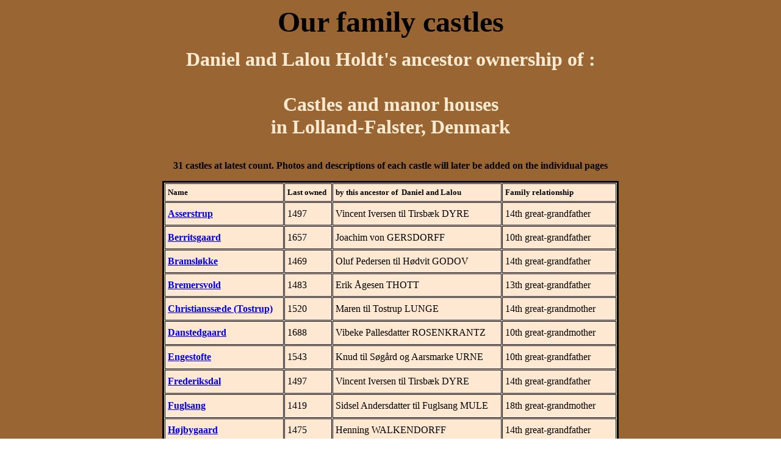

--- FILE ---
content_type: text/html
request_url: http://www.american-pictures.com/genealogy/castles/lolland-falster-castles.htm
body_size: 2433
content:
<html>

<head>
<meta http-equiv="Content-Language" content="en-us">
<meta http-equiv="Content-Type" content="text/html; charset=windows-1252">
<meta name="GENERATOR" content="Microsoft FrontPage 5.0">
<meta name="ProgId" content="FrontPage.Editor.Document">
<title>Our castles in Lolland-Falster</title>
</head>

<body background="../../grafik/bagfull.gif">

<center><b><font size=+4>Our family castles</font></b>
<p>
<b><font color="#FFEBD2"><font face="Monotype Corsiva" size="6">Daniel and Lalou Holdt's
ancestor ownership of</font><font size="6">&nbsp;:<br>
<br>
Castles and manor houses</font></font><font size=+3><br>
</font><font color="#FFEBD2" size="6">
in Lolland-Falster, Denmark</font><font size=+3><br>
</font></b><br>
<BR><b>31 castles at latest count. Photos and descriptions of
each castle will later be added
on the individual pages</b></p>
<div align="center">
  <table BORDER=3 CELLPADDING=4 WIDTH="748" HEIGHT="1410" BGCOLOR="#FFECCC" BACKGROUND="baglys.gif" bordercolor="#000000" cellspacing="1" >
<tr>
        <td height="30" width="184"><font size="2"><b>Name</b></font> </td>
        <td height="30" width="68"><font size="2"><b>Last owned</b></font> </td>
        <td height="30" width="265"><font size="2"><b>by this ancestor of&nbsp; Daniel and Lalou</b></font> </td>
        <td height="30" width="175"><font size="2"><b>Family relationship</b></font> </td>
    </tr>
<tr>
<td width="184"><b><a href="Asserstrup.htm">Asserstrup</a></b></td>
<td width="68">1497</td>
<td width="265">Vincent Iversen til Tirsbæk DYRE</td>
<td width="175">14th great-grandfather</td>
</tr>
<tr>
<td width="184"><b><a href="Berritsgaard.htm">Berritsgaard</a></b></td>
<td width="68">1657</td>
<td width="265">Joachim von GERSDORFF</td>
<td width="175">10th great-grandfather</td>
</tr>
<tr>
<td width="184"><b><a href="Bramsloekke.htm">Bramsløkke</a></b></td>
<td width="68">1469</td>
<td width="265">Oluf Pedersen til Hødvit GODOV</td>
<td width="175">14th great-grandfather</td>
</tr>
<tr>
<td width="184"><b><a href="Bremersvold.htm">Bremersvold</a></b></td>
<td width="68">1483</td>
<td width="265">Erik Ågesen THOTT</td>
<td width="175">13th great-grandfather</td>
</tr>
<tr>
<td width="184"><b><a href="Christianssaede.htm">Christianssæde (Tostrup)</a></b></td>
<td width="68">1520</td>
<td width="265">Maren til Tostrup LUNGE</td>
<td width="175">14th great-grandmother</td>
</tr>
<tr>
<td width="184"><b><a href="Danstedgaard.htm">Danstedgaard</a></b></td>
<td width="68">1688</td>
<td width="265">Vibeke Pallesdatter ROSENKRANTZ</td>
<td width="175">10th great-grandmother</td>
</tr>
<tr>
<td width="184"><b><a href="Engestofte.htm">Engestofte</a></b></td>
<td width="68">1543</td>
<td width="265">Knud til Søgård og Aarsmarke URNE</td>
<td width="175">10th great-grandfather</td>
</tr>
<tr>
<td width="184"><b><a href="Frederiksdal.htm">Frederiksdal</a></b></td>
<td width="68">1497</td>
<td width="265">Vincent Iversen til Tirsbæk DYRE</td>
<td width="175">14th great-grandfather</td>
</tr>
<tr>
<td width="184"><b><a href="Fuglsang.htm">Fuglsang</a> </b></td>
<td width="68">1419</td>
<td width="265">Sidsel Andersdatter til Fuglsang MULE</td>
<td width="175">18th great-grandmother</td>
</tr>
<tr>
<td width="184"><b><a href="Hoejbygaard.htm">Højbygaard</a></b></td>
<td width="68">1475</td>
<td width="265">Henning WALKENDORFF</td>
<td width="175">14th great-grandfather</td>
</tr>
<tr>
<td width="184"><b><a href="Kjaerstrup.htm">Kjærstrup</a></b></td>
<td width="68">1442</td>
<td width="265">Palle til Krænkerup ROSENKRANTZ</td>
<td width="175">10th great-grandfather</td>
</tr>
<tr>
<td width="184"><b><a href="Korselitse.htm">Korselitse</a></b></td>
<td width="68">1354</td>
<td width="265">Jens i Bjerge FALSTER</td>
<td width="175">18th great-grandfather</td>
</tr>

<tr>
<td width="184"><b><a href="Knuthenborg.htm">Knuthenborg (Aarsmarke)</a></b></td>
<td width="68">1622</td>
<td width="265">Knud til Aarsmarke URNE</td>
<td width="175">10th great-grandfather</td>
</tr>

<tr>
<td width="184"><b><a href="Krenkerup.htm">Krenkerup</a></b></td>
<td width="68">1642</td>
<td width="265">Palle til Krænkerup ROSENKRANTZ</td>
<td width="175">10th great-grandfather</td>
</tr>

<tr>
<td width="184"><b><a href="Lungholm.htm">Lungholm</a></b></td>
<td width="68">1657</td>
<td width="265">Lisbeth til Bramstykke ROSENKRANTZ</td>
<td width="175">9th great-grandmother</td>
</tr>

<tr>
<td width="184"><b><a href="Maribo.Ladegaard.htm">Maribo Ladegaard</a></b></td>
<td width="68">1398</td>
<td width="265">Benedikt III von AHLEFELDT</td>
<td width="175">17th great-grandfather</td>
</tr>

<tr>
<td width="184"><b><a href="Nielstrup.Lolland.htm">Nielstrup</a></b></td>
<td width="68">1474</td>
<td width="265">Johan til Torsø OXE</td>
<td width="175">15th great-grandfather</td>
</tr>

<tr>
<td width="184"><b><a href="Orebygaard.htm">Orebygaard</a></b></td>
<td width="68">1539</td>
<td width="265">Mads Eriksen til Tersløse BØLLE</td>
<td width="175">13th great-grandfather</td>
</tr>

<tr>
<td width="184"><b><a href="Orenaes.htm">Orenæs</a></b></td>

<td width="68">1544</td>

<td width="265">Mogens til Krenkerup GØYE</td>

<td width="175">14th great-grandfather</td>
</tr>

<tr>
<td width="184"><b><a href="Pederstrup.htm">Pederstrup</a></b></td>

<td width="68">1340</td>

<td width="265">Laurids Jonsen PANTER</td>

<td width="175">18th great-grandfather</td>
</tr>

<tr>
<td width="184"><b><a href="Priorskov.htm">Priorskov</a></b></td>

<td width="68">1544</td>

<td width="265">Mogens til Krenkerup GØYE</td>

<td width="175">14th great-grandfather</td>
</tr>

<tr>
<td width="184"><b><a href="Rudbjerggaard.htm">Rudbjerggaard</a></b></td>

<td width="68">1481</td>

<td width="265">Mogens Ebbesen til Rudbjerggaard GALT</td>

<td width="175">16th great-grandfather</td>
</tr>

<tr>
<td width="184"><b><a href="Saeddingegaard.htm">Sæddingegaard</a></b></td>

<td width="68">1642</td>

<td width="265">Palle til Krænkerup ROSENKRANTZ</td>

<td width="175">10th great-grandfather</td>
</tr>

<tr>
<td width="184"><b><a href="Skjorringe.htm">Skjørringe</a></b></td>

<td width="68">1523</td>

<td width="265">Regitze Olufsdatter til Lystrup GODOV</td>

<td width="175">13th great-grandmother</td>
</tr>

<tr>
<td width="184"><b><a href="Soellestedgaard.htm">Søllestedgaard</a></b></td>

<td width="68">1622</td>

<td width="265">Pernille Henriksdatter GYLDENSTIERNE</td>

<td width="175">11th great-grandmother</td>
</tr>

<tr>
<td width="184"><b><a href="Valnaesgaard.htm">Valnæsgaard</a></b></td>

<td width="68">1408</td>

<td width="265">Laurids Jensen til Orebygaard BLAA</td>

<td width="175">16th great-grandfather</td>
</tr>
<tr>
<td width="184"><b><a href="Vennerslund.htm">Vennerslund</a></b></td>

<td width="68">1387</td>

<td width="265">Jakob Olufsen til Højstrup LUNGE</td>

<td width="175">17th great-grandfather</td>
</tr>

<tr>
<td width="184"><b><a href="Vintersborg.htm">Vintersborg</a></b></td>

<td width="68">1486</td>

<td width="265">Mogens til Hikkebjerg HAK</td>

<td width="175">14th great-grandfather</td>
</tr>

<tr>
<td width="184"><b><a href="Oellingsoe.htm">Øllingsøe</a></b></td>

<td width="68">1698</td>

<td width="265">Margrete til Harrestedgaard GIEDDE</td>

<td width="175">8th great-grandmother</td>
</tr>

<tr>
<td width="184"><b><a href="Aalholm.htm">Aalholm</a></b></td>

<td width="68">1464</td>

<td width="265">lensmand Oluf Axelsen til Vallø THOTT</td>

<td width="175">15th great-grandfather</td>
</tr>

<tr>
<td width="184"><b><a href="Aalstrup.htm">Aalstrup</a></b></td>

<td width="68">1692</td>

<td width="265">Regitze Sophie VIND</td>

<td width="175">9th great-grandmother</td>
</tr>

<tr>
<td COLSPAN="4" WIDTH="728" HEIGHT="57">
<p align="center"><b>Swith to castles in: <a href="jylland-castles.htm">Jutland
(Jylland)</a> | <a href="sealand-castles.htm">Sealand (Sjælland)</a> | <a href="fyn-castles.htm">Fuen
(Fyn)</a> | <a href="swedish-castles.htm">Skåne, Halland and Blekinge</a>&nbsp;<br>
</b><br>
<b><a href="../genealog.htm">Back to Jacob Holdt's genealogy page</a> | <a href="../slaegt.htm">Tilbage
til slægtside på dansk</a> |&nbsp;</b><br>
<b><a href="../../english/jacob/index.html">Back to Jacob Holdt's home page</a>
| <a href="../../dansk/jacob/index.htm">Tilbage til Jacob Holdts hjemmeside</a>
|&nbsp;</b></p>

</td>
</tr>
</table>
</div>
</center>

</body>

<script>'undefined'=== typeof _trfq || (window._trfq = []);'undefined'=== typeof _trfd && (window._trfd=[]),_trfd.push({'tccl.baseHost':'secureserver.net'},{'ap':'cpbh-mt'},{'server':'p3plmcpnl503814'},{'dcenter':'p3'},{'cp_id':'10176819'},{'cp_cl':'8'}) // Monitoring performance to make your website faster. If you want to opt-out, please contact web hosting support.</script><script src='https://img1.wsimg.com/traffic-assets/js/tccl.min.js'></script></html>